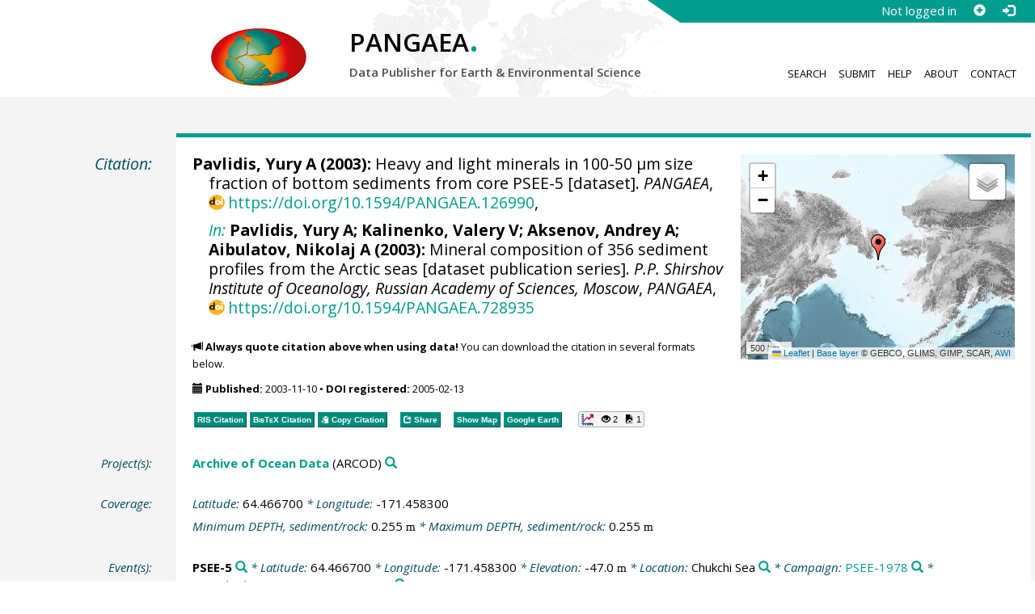

--- FILE ---
content_type: text/html;charset=utf-8
request_url: https://doi.pangaea.de/10.1594/PANGAEA.126990
body_size: 10000
content:
<!DOCTYPE html>
<html lang="en">
<head>
<meta charset="UTF-8">
<meta name="viewport" content="width=device-width, initial-scale=1, minimum-scale=1, maximum-scale=1, user-scalable=no">
<link rel="stylesheet" href="//fonts.googleapis.com/css?family=Open+Sans:400,600,400italic,700,700italic,600italic,300,300italic,800,800italic">
<link rel="stylesheet" href="//www.pangaea.de/assets/v.c2c3a4a80c7eae7bf4bfb98ac8c2a60a/bootstrap-24col/css/bootstrap.min.css">
<link rel="stylesheet" href="//www.pangaea.de/assets/v.c2c3a4a80c7eae7bf4bfb98ac8c2a60a/css/pangaea.css">
<link rel="stylesheet" href="//cdnjs.cloudflare.com/ajax/libs/leaflet/1.9.4/leaflet.min.css">
<!--[if lte IE 9]>
<style>#topics-pulldown-wrapper label:after { display:none; }</style>
<![endif]-->
<link rel="shortcut icon" href="//www.pangaea.de/assets/v.c2c3a4a80c7eae7bf4bfb98ac8c2a60a/favicon.ico">
<link rel="icon" href="//www.pangaea.de/assets/v.c2c3a4a80c7eae7bf4bfb98ac8c2a60a/favicon.ico" type="image/vnd.microsoft.icon">
<link rel="image_src" type="image/png" href="https://www.pangaea.de/assets/social-icons/pangaea-share.png">
<meta property="og:image" content="https://www.pangaea.de/assets/social-icons/pangaea-share.png">
<script type="text/javascript" src="//cdnjs.cloudflare.com/ajax/libs/jquery/1.12.4/jquery.min.js"></script>
<script type="text/javascript" src="//cdnjs.cloudflare.com/ajax/libs/jquery.matchHeight/0.7.0/jquery.matchHeight-min.js"></script>
<script type="text/javascript" src="//cdnjs.cloudflare.com/ajax/libs/jquery.appear/0.4.1/jquery.appear.min.js"></script>
<script type="text/javascript" src="//cdnjs.cloudflare.com/ajax/libs/Chart.js/3.7.1/chart.min.js"></script>
<script type="text/javascript" src="//www.pangaea.de/assets/v.c2c3a4a80c7eae7bf4bfb98ac8c2a60a/bootstrap-24col/js/bootstrap.min.js"></script>
<script type="text/javascript" src="//cdnjs.cloudflare.com/ajax/libs/leaflet/1.9.4/leaflet.min.js"></script>
<script type="text/javascript" src="//www.pangaea.de/assets/v.c2c3a4a80c7eae7bf4bfb98ac8c2a60a/js/datacombo-min.js"></script>
<title>Pavlidis, YA (2003): Heavy and light minerals in 100-50 µm size fraction of bottom sediments from core PSEE-5</title>
<meta name="title" content="Heavy and light minerals in 100-50 µm size fraction of bottom sediments from core PSEE-5" />
<meta name="author" content="Pavlidis, Yury A" />
<meta name="date" content="2003" />
<meta name="robots" content="index,follow,archive" />
<meta name="description" content="Pavlidis, Yury A (2003): Heavy and light minerals in 100-50 µm size fraction of bottom sediments from core PSEE-5 [dataset]. PANGAEA, https://doi.org/10.1594/PANGAEA.126990, In: Pavlidis, Yury A; Kalinenko, Valery V; Aksenov, Andrey A; Aibulatov, Nikolaj A (2003): Mineral composition of 356 sediment profiles from the Arctic seas [dataset publication series]. P.P. Shirshov Institute of Oceanology, Russian Academy of Sciences, Moscow, PANGAEA, https://doi.org/10.1594/PANGAEA.728935" />
<meta name="geo.position" content="64.466700;-171.458300" />
<meta name="ICBM" content="64.466700, -171.458300" />
<!--BEGIN: Dublin Core description-->
<link rel="schema.DC" href="http://purl.org/dc/elements/1.1/" />
<link rel="schema.DCTERMS" href="http://purl.org/dc/terms/" />
<meta name="DC.title" content="Heavy and light minerals in 100-50 µm size fraction of bottom sediments from core PSEE-5" />
<meta name="DC.creator" content="Pavlidis, Yury A" />
<meta name="DC.publisher" content="PANGAEA" />
<meta name="DC.source" content="In: Pavlidis, Yury A; Kalinenko, Valery V; Aksenov, Andrey A; Aibulatov, Nikolaj A (2003): Mineral composition of 356 sediment profiles from the Arctic seas [dataset publication series]. P.P. Shirshov Institute of Oceanology, Russian Academy of Sciences, Moscow, PANGAEA, https://doi.org/10.1594/PANGAEA.728935" />
<meta name="DC.date" content="2003" scheme="DCTERMS.W3CDTF" />
<meta name="DC.type" content="dataset" />
<meta name="DC.language" content="en" scheme="DCTERMS.RFC3066" />
<meta name="DCTERMS.license" scheme="DCTERMS.URI" content="https://creativecommons.org/licenses/by/3.0/" />
<meta name="DC.identifier" content="https://doi.org/10.1594/PANGAEA.126990" scheme="DCTERMS.URI" />
<meta name="DC.rights" scheme="DCTERMS.URI" content="info:eu-repo/semantics/openAccess" />
<meta name="DC.format" content="text/tab-separated-values, 6 data points" />
<meta name="DC.relation" scheme="DCTERMS.URI" content="https://doi.org/10.1594/PANGAEA.728935" />
<!--END: Dublin Core description-->
<script type="text/javascript" src="//d1bxh8uas1mnw7.cloudfront.net/assets/embed.js"></script>
<link rel="cite-as" href="https://doi.org/10.1594/PANGAEA.126990">
<link rel="describedby" href="https://doi.pangaea.de/10.1594/PANGAEA.126990?format=metadata_panmd" type="application/vnd.pangaea.metadata+xml">
<link rel="describedby" href="https://doi.pangaea.de/10.1594/PANGAEA.126990?format=metadata_jsonld" type="application/ld+json">
<link rel="describedby" href="https://doi.pangaea.de/10.1594/PANGAEA.126990?format=metadata_datacite4" type="application/vnd.datacite.datacite+xml">
<link rel="describedby" href="https://doi.pangaea.de/10.1594/PANGAEA.126990?format=metadata_iso19139" type="application/vnd.iso19139.metadata+xml">
<link rel="describedby" href="https://doi.pangaea.de/10.1594/PANGAEA.126990?format=metadata_dif" type="application/vnd.nasa.dif-metadata+xml">
<link rel="describedby" href="https://doi.pangaea.de/10.1594/PANGAEA.126990?format=citation_text" type="text/x-bibliography">
<link rel="describedby" href="https://doi.pangaea.de/10.1594/PANGAEA.126990?format=citation_ris" type="application/x-research-info-systems">
<link rel="describedby" href="https://doi.pangaea.de/10.1594/PANGAEA.126990?format=citation_bibtex" type="application/x-bibtex">
<link rel="item" href="https://doi.pangaea.de/10.1594/PANGAEA.126990?format=textfile" type="text/tab-separated-values">
<link rel="item" href="https://doi.pangaea.de/10.1594/PANGAEA.126990?format=html" type="text/html">
<link rel="license" href="https://creativecommons.org/licenses/by/3.0/">
<link rel="type" href="https://schema.org/Dataset">
<link rel="type" href="https://schema.org/AboutPage">
<link rel="linkset" href="https://doi.pangaea.de/10.1594/PANGAEA.126990?format=linkset" type="application/linkset">
<link rel="linkset" href="https://doi.pangaea.de/10.1594/PANGAEA.126990?format=linkset_json" type="application/linkset+json">
<script type="application/ld+json">{"@context":"http://schema.org/","@id":"https://doi.org/10.1594/PANGAEA.126990","@type":"Dataset","identifier":"https://doi.org/10.1594/PANGAEA.126990","url":"https://doi.pangaea.de/10.1594/PANGAEA.126990","creator":{"@type":"Person","name":"Yury A Pavlidis","familyName":"Pavlidis","givenName":"Yury A"},"name":"Heavy and light minerals in 100-50 µm size fraction of bottom sediments from core PSEE-5","publisher":{"@type":"Organization","name":"PANGAEA","disambiguatingDescription":"Data Publisher for Earth \u0026 Environmental Science","url":"https://www.pangaea.de/"},"includedInDataCatalog":{"@type":"DataCatalog","name":"PANGAEA","disambiguatingDescription":"Data Publisher for Earth \u0026 Environmental Science","url":"https://www.pangaea.de/"},"datePublished":"2003-11-10","isPartOf":"https://doi.org/10.1594/PANGAEA.728935","additionalType":"dataset","description":"This dataset is about: Heavy and light minerals in 100-50 µm size fraction of bottom sediments from core PSEE-5. Please consult parent dataset @ https://doi.org/10.1594/PANGAEA.728935 for more information.","spatialCoverage":{"@type":"Place","geo":{"@type":"GeoCoordinates","latitude":64.4667,"longitude":-171.4583}},"size":{"@type":"QuantitativeValue","value":6.0,"unitText":"data points"},"variableMeasured":[{"@type":"PropertyValue","name":"DEPTH, sediment/rock","unitText":"m","subjectOf":{"@type":"DefinedTermSet","hasDefinedTerm":[{"@id":"urn:obo:pato:term:0001595","@type":"DefinedTerm","identifier":"urn:obo:pato:term:0001595","name":"depth","url":"http://purl.obolibrary.org/obo/PATO_0001595"},{"@type":"DefinedTerm","name":"sediment","url":"http://purl.obolibrary.org/obo/ENVO_00002007"},{"@type":"DefinedTerm","name":"rock"},{"@id":"http://qudt.org/1.1/vocab/quantity#Length","@type":"DefinedTerm","identifier":"http://qudt.org/1.1/vocab/quantity#Length","name":"Length","alternateName":"L","url":"http://dbpedia.org/resource/Length"}]}},{"@type":"PropertyValue","name":"Depth, top/min","unitText":"m","subjectOf":{"@type":"DefinedTermSet","hasDefinedTerm":[{"@id":"urn:obo:pato:term:0001595","@type":"DefinedTerm","identifier":"urn:obo:pato:term:0001595","name":"depth","url":"http://purl.obolibrary.org/obo/PATO_0001595"},{"@id":"http://qudt.org/1.1/vocab/quantity#Length","@type":"DefinedTerm","identifier":"http://qudt.org/1.1/vocab/quantity#Length","name":"Length","alternateName":"L","url":"http://dbpedia.org/resource/Length"}]}},{"@type":"PropertyValue","name":"Depth, bottom/max","unitText":"m","subjectOf":{"@type":"DefinedTermSet","hasDefinedTerm":[{"@id":"urn:obo:pato:term:0001595","@type":"DefinedTerm","identifier":"urn:obo:pato:term:0001595","name":"depth","url":"http://purl.obolibrary.org/obo/PATO_0001595"},{"@type":"DefinedTerm","name":"maximal","alternateName":"max"},{"@id":"http://qudt.org/1.1/vocab/quantity#Length","@type":"DefinedTerm","identifier":"http://qudt.org/1.1/vocab/quantity#Length","name":"Length","alternateName":"L","url":"http://dbpedia.org/resource/Length"}]}},{"@type":"PropertyValue","name":"Size fraction 0.100-0.050 mm","unitText":"%","measurementTechnique":"Grain size, sieving/settling tube","subjectOf":{"@type":"DefinedTermSet","hasDefinedTerm":[{"@id":"urn:obo:pato:term:0000117","@type":"DefinedTerm","identifier":"urn:obo:pato:term:0000117","name":"size","url":"http://purl.obolibrary.org/obo/PATO_0000117"},{"@type":"DefinedTerm","name":"Fraction"},{"@id":"http://qudt.org/1.1/vocab/quantity#DimensionlessRatio","@type":"DefinedTerm","identifier":"http://qudt.org/1.1/vocab/quantity#DimensionlessRatio","name":"Dimensionless Ratio","alternateName":"ψ"}]}},{"@type":"PropertyValue","name":"Heavy minerals","unitText":"%","measurementTechnique":"Separation with use of heavy (2.9) liquid","subjectOf":{"@type":"DefinedTermSet","hasDefinedTerm":[{"@id":"urn:pangaea:obo:pato:syn:0_0000582","@type":"DefinedTerm","identifier":"urn:pangaea:obo:pato:syn:0_0000582","name":"heavy"},{"@id":"http://qudt.org/1.1/vocab/quantity#DimensionlessRatio","@type":"DefinedTerm","identifier":"http://qudt.org/1.1/vocab/quantity#DimensionlessRatio","name":"Dimensionless Ratio","alternateName":"ψ"}]}},{"@type":"PropertyValue","name":"Light minerals","unitText":"%","measurementTechnique":"Separation with use of heavy (2.9) liquid","subjectOf":{"@type":"DefinedTermSet","hasDefinedTerm":[{"@id":"urn:pangaea:obo:pato:syn:0_0000665","@type":"DefinedTerm","identifier":"urn:pangaea:obo:pato:syn:0_0000665","name":"light"},{"@id":"http://qudt.org/1.1/vocab/quantity#DimensionlessRatio","@type":"DefinedTerm","identifier":"http://qudt.org/1.1/vocab/quantity#DimensionlessRatio","name":"Dimensionless Ratio","alternateName":"ψ"}]}},{"@type":"PropertyValue","name":"Sum","unitText":"%","measurementTechnique":"Calculated","subjectOf":{"@type":"DefinedTermSet","hasDefinedTerm":[{"@type":"DefinedTerm","name":"sum","url":"http://www.oxforddictionaries.com/definition/american_english/sum"},{"@id":"http://qudt.org/1.1/vocab/quantity#DimensionlessRatio","@type":"DefinedTerm","identifier":"http://qudt.org/1.1/vocab/quantity#DimensionlessRatio","name":"Dimensionless Ratio","alternateName":"ψ"}]}}],"license":"https://creativecommons.org/licenses/by/3.0/","conditionsOfAccess":"unrestricted","isAccessibleForFree":true,"inLanguage":"en","distribution":[{"@type":"DataDownload","contentUrl":"https://doi.pangaea.de/10.1594/PANGAEA.126990?format\u003dtextfile","encodingFormat":"text/tab-separated-values"},{"@type":"DataDownload","contentUrl":"https://doi.pangaea.de/10.1594/PANGAEA.126990?format\u003dhtml","encodingFormat":"text/html"}]}</script>
<script type="text/javascript">/*<![CDATA[*/
var _paq=window._paq=window._paq||[];(function(){
var u="https://analytics.pangaea.de/";_paq.push(['setTrackerUrl',u+'matomo.php']);_paq.push(['setCookieDomain','pangaea.de']);_paq.push(['setDomains',['pangaea.de','www.pangaea.de','doi.pangaea.de']]);_paq.push(['setSiteId',1]);
_paq.push(['enableLinkTracking']);_paq.push(['setDownloadClasses',['dl-link']]);_paq.push(['setDownloadExtensions',[]]);_paq.push(['setIgnoreClasses',['notrack']]);_paq.push(['trackPageView']);
var d=document,g=d.createElement('script'),s=d.getElementsByTagName('script')[0];g.async=true;g.src=u+'matomo.js';s.parentNode.insertBefore(g,s);
})();
/*]]>*/</script>
</head>
<body class="homepage-layout">
<div id="header-wrapper">
  <div class="container-fluid">
    <header class="row"><!-- volle Screen-Breite -->
      <div class="content-wrapper"><!-- max. Breite -->
        <div id="login-area-wrapper" class="hidden-print"><div id="login-area"><span id="user-name">Not logged in</span><a id="signup-button" class="glyphicon glyphicon-plus-sign self-referer-link" title="Sign Up / Create Account" aria-label="Sign up" target="_self" rel="nofollow" href="https://www.pangaea.de/user/signup.php?referer=https%3A%2F%2Fdoi.pangaea.de%2F" data-template="https://www.pangaea.de/user/signup.php?referer=#u#"></a><a id="login-button" class="glyphicon glyphicon-log-in self-referer-link" title="Log In" aria-label="Log in" target="_self" rel="nofollow" href="https://www.pangaea.de/user/login.php?referer=https%3A%2F%2Fdoi.pangaea.de%2F" data-template="https://www.pangaea.de/user/login.php?referer=#u#"></a></div></div>
        <div class="blindspalte header-block col-lg-3 col-md-4"></div>
        
        <div id="header-logo-block" class="header-block col-lg-3 col-md-4 col-sm-4 col-xs-8">
          <div id="pangaea-logo">
            <a title="PANGAEA home" href="//www.pangaea.de/" class="home-link"><img src="//www.pangaea.de/assets/v.c2c3a4a80c7eae7bf4bfb98ac8c2a60a/layout-images/pangaea-logo.png" alt="PANGAEA home"></a>
          </div>
        </div>
        
        <div id="header-mid-block" class="header-block col-lg-12 col-md-9 col-sm-20 col-xs-16">
          <div id="pangaea-logo-headline">
            PANGAEA<span class="punkt">.</span>
          </div>
          <div id="pangaea-logo-slogan">
            <span>Data Publisher for Earth &amp; </span><span class="nowrap">Environmental Science</span>
          </div>
          <div id="search-area-header" class="row"></div>
        </div>
        
        <div id="header-main-menu-block" class="header-block hidden-print col-lg-6 col-md-7 col-sm-24 col-xs-24">
          <nav id="main-nav">
            <ul>
              <li id="menu-search">
                <!-- class on link is important, don't change!!! -->
                <a href="//www.pangaea.de/" class="home-link">Search</a>
              </li>
              <li id="menu-submit">
                <a href="//www.pangaea.de/submit/">Submit</a>
              </li>
              <li id="menu-help">
                <a href="//wiki.pangaea.de/">Help</a>
              </li>
              <li id="menu-about">
                <a href="//www.pangaea.de/about/">About</a>
              </li>
              <li id="menu-contact">
                <a href="//www.pangaea.de/contact/">Contact</a>
              </li>
            </ul>
          </nav>
          <div class="clearfix"></div>
        </div>
      </div>
    </header>
  </div>
</div>
<div id="flex-wrapper">
<div id="main-container" class="container-fluid">
<div id="main-row" class="row main-row">
<div id="main" class="col-lg-24 col-md-24 col-sm-24 col-xs-24">
<div id="dataset">
<div class="row"><div class="col-lg-3 col-md-4 col-sm-24 col-xs-24 hidden-xs hidden-sm"><div class="title citation invisible-top-border">Citation:</div>
</div>
<div class="col-lg-21 col-md-20 col-sm-24 col-xs-24"><div class="descr top-border"><div id="map-dataset-wrapper" class="map-wrapper hidden-print hidden-xs hidden-sm col-lg-8 col-md-8 col-sm-24 col-xs-24"><div class="embed-responsive embed-responsive-4by3"><div id="map-dataset" class="embed-responsive-item" data-maptype="event" data-id-dataset="126990" data-viewport-bbox="[-171.4583,64.4667,-171.4583,64.4667]"></div>
</div>
</div>
<h1 class="hanging citation"><strong>Pavlidis, Yury A (2003):</strong> Heavy and light minerals in 100-50 µm size fraction of bottom sediments from core PSEE-5 [dataset]. <em>PANGAEA</em>, <a id="citation-doi-link" rel="nofollow bookmark" href="https://doi.org/10.1594/PANGAEA.126990" data-pubstatus="4" class="text-linkwrap popover-link doi-link">https://doi.org/10.1594/PANGAEA.126990</a>,<hr class="spacer" aria-hidden="true" />
<em><a target="_self" href="https://doi.pangaea.de/10.1594/PANGAEA.728935">In:</a></em> <strong>Pavlidis, Yury A; Kalinenko, Valery V; Aksenov, Andrey A; Aibulatov, Nikolaj A (2003):</strong> Mineral composition of 356 sediment profiles from the Arctic seas [dataset publication series]. <em><a href="https://ror.org/00n1e1p60" class="popover-link link-unstyled" data-content="&lt;div&gt;&lt;a class=&quot;text-linkwrap ror-link&quot; href=&quot;https://ror.org/00n1e1p60&quot; target=&quot;_blank&quot;&gt;https://ror.org/00n1e1p60&lt;/a&gt;&lt;/div&gt;&#10;">P.P. Shirshov Institute of Oceanology, Russian Academy of Sciences, Moscow</a></em>, <em>PANGAEA</em>, <a href="https://doi.pangaea.de/10.1594/PANGAEA.728935" class="text-linkwrap doi-link">https://doi.org/10.1594/PANGAEA.728935</a></h1>
<p class="howtocite"><small><span class="glyphicon glyphicon-bullhorn" aria-hidden="true"></span> <strong>Always quote citation above when using data!</strong> You can download the citation in several formats below.</small></p>
<p class="data-maintenance-dates"><small><span class="glyphicon glyphicon-calendar" aria-hidden="true"></span> <span title="Published: 2003-11-10T00:33:00"><strong>Published:</strong> 2003-11-10</span> • <span title="DOI registered: 2005-02-13T00:41:36"><strong>DOI registered:</strong> 2005-02-13</span></small></p>
<p class="data-buttons"><a rel="nofollow describedby" title="Export citation to Reference Manager, EndNote, ProCite" href="?format=citation_ris" class="actionbuttonlink"><span class="actionbutton">RIS Citation</span></a><a rel="nofollow describedby" title="Export citation to BibTeX" href="?format=citation_bibtex" class="actionbuttonlink"><span class="actionbutton"><span style="font-variant:small-caps;">BibTeX</span> Citation</span></a><a id="text-citation-link" rel="nofollow" title="Export citation as plain text" href="?format=citation_text" target="_blank" class="actionbuttonlink share-link"><span class="actionbutton">Text Citation</span></a><span class="separator"></span><a id="share-button" rel="nofollow" class="popover-link actionbuttonlink" href="//www.pangaea.de/nojs.php" data-title="Share Dataset on Social Media"><span class="actionbutton" title="Share Dataset on Social Media"><span class="glyphicon glyphicon-share"></span> Share</span></a><span class="separator"></span><a rel="nofollow" target="_blank" title="Display events in map" href="//www.pangaea.de/advanced/map-dataset-events.php?id=126990&amp;viewportBBOX=-171.4583,64.4667,-171.4583,64.4667" class="actionbuttonlink"><span class="actionbutton">Show Map</span></a><a rel="nofollow" title="Display events in Google Earth" href="?format=events_kml" class="actionbuttonlink"><span class="actionbutton">Google Earth</span></a><span data-badge-type="1" data-doi="10.1594/PANGAEA.126990" data-badge-popover="right" data-hide-no-mentions="true" class="altmetric-embed sep-before"></span><span class="sep-before" id="usage-stats"></span></p>
<div class="clearfix"></div>
</div>
</div>
</div>
<div class="row"><div class="col-lg-3 col-md-4 col-sm-24 col-xs-24"><div class="title">Project(s):</div>
</div>
<div class="col-lg-21 col-md-20 col-sm-24 col-xs-24"><div class="descr"><div class="hanging"><strong><a href="//www.pangaea.de/nojs.php" class="popover-link" data-title="&lt;span&gt;Archive of Ocean Data&lt;a class=&quot;searchlink glyphicon glyphicon-search&quot; target=&quot;_blank&quot; rel=&quot;nofollow&quot; title=&quot;Search PANGAEA for other datasets related to 'Archive of Ocean Data'...&quot; aria-label=&quot;Search PANGAEA for other datasets related to 'Archive of Ocean Data'&quot; href=&quot;//www.pangaea.de/?q=project:label:ARCOD&quot;&gt;&lt;/a&gt;&lt;/span&gt;" data-content="&lt;div&gt;&lt;div class=&quot;popover-mitem&quot;&gt;&lt;strong&gt;Label:&lt;/strong&gt; ARCOD&lt;/div&gt;&#10;&lt;div class=&quot;popover-mitem&quot;&gt;&lt;strong&gt;Institution:&lt;/strong&gt; &lt;span&gt;&lt;a target=&quot;_blank&quot; href=&quot;https://www.awi.de/&quot;&gt;Alfred Wegener Institute, Helmholtz Centre for Polar and Marine Research, Bremerhaven&lt;/a&gt;&lt;/span&gt; (AWI, &lt;a class=&quot;text-linkwrap ror-link&quot; href=&quot;https://ror.org/032e6b942&quot; target=&quot;_blank&quot;&gt;https://ror.org/032e6b942&lt;/a&gt;)&lt;a class=&quot;searchlink glyphicon glyphicon-search&quot; target=&quot;_blank&quot; rel=&quot;nofollow&quot; title=&quot;Search PANGAEA for other datasets related to 'Alfred Wegener Institute, Helmholtz Centre for Polar and Marine Research, Bremerhaven'...&quot; aria-label=&quot;Search PANGAEA for other datasets related to 'Alfred Wegener Institute, Helmholtz Centre for Polar and Marine Research, Bremerhaven'&quot; href=&quot;//www.pangaea.de/?q=institution:ror:https:%2F%2Fror.org%2F032e6b942&quot;&gt;&lt;/a&gt;&lt;/div&gt;&#10;&lt;/div&gt;&#10;">Archive of Ocean Data</a></strong> (ARCOD)<a class="searchlink glyphicon glyphicon-search" target="_blank" rel="nofollow" title="Search PANGAEA for other datasets related to 'Archive of Ocean Data'..." aria-label="Search PANGAEA for other datasets related to 'Archive of Ocean Data'" href="//www.pangaea.de/?q=project:label:ARCOD"></a></div>
</div>
</div>
</div>
<div class="row"><div class="col-lg-3 col-md-4 col-sm-24 col-xs-24"><div class="title">Coverage:</div>
</div>
<div class="col-lg-21 col-md-20 col-sm-24 col-xs-24"><div class="descr"><div class="hanging geo"><em class="unfarbe">Latitude: </em><span class="latitude">64.466700</span><em class="unfarbe"> * Longitude: </em><span class="longitude">-171.458300</span></div>
<div class="hanging"><em class="unfarbe">Minimum DEPTH, sediment/rock: </em>0.255 <span class="unit">m</span><em class="unfarbe"> * Maximum DEPTH, sediment/rock: </em>0.255 <span class="unit">m</span></div>
</div>
</div>
</div>
<div class="row"><div class="col-lg-3 col-md-4 col-sm-24 col-xs-24"><div class="title">Event(s):</div>
</div>
<div class="col-lg-21 col-md-20 col-sm-24 col-xs-24"><div class="descr"><div class="hanging geo"><strong>PSEE-5</strong><a class="searchlink glyphicon glyphicon-search" target="_blank" rel="nofollow" title="Search PANGAEA for other datasets related to 'PSEE-5'..." aria-label="Search PANGAEA for other datasets related to 'PSEE-5'" href="//www.pangaea.de/?q=event:label:PSEE-5"></a><em class="unfarbe"> * Latitude: </em><span class="latitude">64.466700</span><em class="unfarbe"> * Longitude: </em><span class="longitude">-171.458300</span><em class="unfarbe"> * Elevation: </em>-47.0 <span class="unit">m</span><em class="unfarbe"> * Location: </em><span>Chukchi Sea</span><a class="searchlink glyphicon glyphicon-search" target="_blank" rel="nofollow" title="Search PANGAEA for other datasets related to 'Chukchi Sea'..." aria-label="Search PANGAEA for other datasets related to 'Chukchi Sea'" href="//www.pangaea.de/?q=location:%22Chukchi%20Sea%22"></a><em class="unfarbe"> * Campaign: </em><span><a href="//www.pangaea.de/nojs.php" class="popover-link" data-title="&lt;span&gt;Campaign: PSEE-1978&lt;a class=&quot;searchlink glyphicon glyphicon-search&quot; target=&quot;_blank&quot; rel=&quot;nofollow&quot; title=&quot;Search PANGAEA for other datasets related to 'PSEE-1978'...&quot; aria-label=&quot;Search PANGAEA for other datasets related to 'PSEE-1978'&quot; href=&quot;//www.pangaea.de/?q=campaign:%22PSEE-1978%22&quot;&gt;&lt;/a&gt;&lt;/span&gt;" data-content="&lt;div&gt;&lt;div class=&quot;popover-mitem&quot;&gt;&lt;strong&gt;Event list:&lt;/strong&gt; &lt;a href=&quot;//www.pangaea.de/expeditions/events/PSEE-1978&quot;&gt;Link&lt;/a&gt;&lt;/div&gt;&#10;&lt;div class=&quot;popover-mitem&quot;&gt;&lt;strong&gt;Chief Scientist(s):&lt;/strong&gt; Pavlidis, Yury A&lt;/div&gt;&#10;&lt;div class=&quot;popover-mitem&quot;&gt;&lt;strong&gt;Start:&lt;/strong&gt; 1978-01-01&lt;/div&gt;&#10;&lt;div class=&quot;popover-mitem&quot;&gt;&lt;strong&gt;End:&lt;/strong&gt; 1978-12-31&lt;/div&gt;&#10;&lt;/div&gt;&#10;">PSEE-1978</a></span><a class="searchlink glyphicon glyphicon-search" target="_blank" rel="nofollow" title="Search PANGAEA for other datasets related to 'PSEE-1978'..." aria-label="Search PANGAEA for other datasets related to 'PSEE-1978'" href="//www.pangaea.de/?q=campaign:%22PSEE-1978%22"></a><em class="unfarbe"> * Method/Device: </em><span>Gravity corer</span> (GC)<a class="searchlink glyphicon glyphicon-search" target="_blank" rel="nofollow" title="Search PANGAEA for other datasets related to 'Gravity corer'..." aria-label="Search PANGAEA for other datasets related to 'Gravity corer'" href="//www.pangaea.de/?q=method:%22Gravity%20corer%22"></a></div>
</div>
</div>
</div>
<div class="row"><div class="col-lg-3 col-md-4 col-sm-24 col-xs-24"><div class="title">Parameter(s):</div>
</div>
<div class="col-lg-21 col-md-20 col-sm-24 col-xs-24"><div class="descr"><div class="table-responsive"><table class="parametertable"><tr><th class="colno">#</th><th>Name</th><th>Short Name</th><th>Unit</th><th>Principal Investigator</th><th>Method/Device</th><th>Comment</th></tr>
<tr title="Depth sed [m]" id="lcol0_ds1038441"><td class="colno"><span class="colno">1</span></td><td><span><a href="//www.pangaea.de/nojs.php" class="popover-link" data-title="&lt;span&gt;&lt;span class=&quot;text-termcolor1&quot; id=&quot;col0.ds1038441.geocode1.term1073131&quot;&gt;DEPTH&lt;/span&gt;&lt;span&gt;, &lt;/span&gt;&lt;span class=&quot;text-termcolor2&quot; id=&quot;col0.ds1038441.geocode1.term38263&quot;&gt;sediment&lt;/span&gt;&lt;span&gt;/&lt;/span&gt;&lt;span class=&quot;text-termcolor3&quot; id=&quot;col0.ds1038441.geocode1.term41056&quot;&gt;rock&lt;/span&gt; [&lt;span class=&quot;text-termcolor4&quot;&gt;&lt;span class=&quot;unit&quot;&gt;m&lt;/span&gt;&lt;/span&gt;]&lt;a class=&quot;searchlink glyphicon glyphicon-search&quot; target=&quot;_blank&quot; rel=&quot;nofollow&quot; title=&quot;Search PANGAEA for other datasets related to 'DEPTH, sediment/rock'...&quot; aria-label=&quot;Search PANGAEA for other datasets related to 'DEPTH, sediment/rock'&quot; href=&quot;//www.pangaea.de/?q=parameter:%22DEPTH,%20sediment%2Frock%22&quot;&gt;&lt;/a&gt;&lt;/span&gt;" data-content="&lt;div&gt;&lt;div class=&quot;popover-mitem&quot;&gt;&lt;strong&gt;Short name:&lt;/strong&gt; Depth sed [&lt;span class=&quot;unit&quot;&gt;m&lt;/span&gt;]&lt;/div&gt;&#10;&lt;p class=&quot;text-bold&quot;&gt;Terms used:&lt;/p&gt;&#10;&lt;ul class=&quot;termlist&quot; role=&quot;list&quot;&gt;&lt;li class=&quot;item-termcolor1&quot;&gt;&lt;span&gt;&lt;a target=&quot;_blank&quot; href=&quot;http://purl.obolibrary.org/obo/PATO_0001595&quot;&gt;depth&lt;/a&gt;&lt;/span&gt; (&lt;code class=&quot;text-linkwrap&quot;&gt;urn:obo:pato:term:0001595&lt;/code&gt;)&lt;a class=&quot;searchlink glyphicon glyphicon-search&quot; target=&quot;_blank&quot; rel=&quot;nofollow&quot; title=&quot;Search PANGAEA for other datasets related to 'depth'...&quot; aria-label=&quot;Search PANGAEA for other datasets related to 'depth'&quot; href=&quot;//www.pangaea.de/?q=relateduri:urn:obo:pato:term:0001595&quot;&gt;&lt;/a&gt;&lt;/li&gt;&#10;&lt;li class=&quot;item-termcolor2&quot;&gt;&lt;span&gt;&lt;a target=&quot;_blank&quot; href=&quot;http://purl.obolibrary.org/obo/ENVO_00002007&quot;&gt;sediment&lt;/a&gt;&lt;/span&gt;&lt;a class=&quot;searchlink glyphicon glyphicon-search&quot; target=&quot;_blank&quot; rel=&quot;nofollow&quot; title=&quot;Search PANGAEA for other datasets related to 'sediment'...&quot; aria-label=&quot;Search PANGAEA for other datasets related to 'sediment'&quot; href=&quot;//www.pangaea.de/?q=term:%22sediment%22&quot;&gt;&lt;/a&gt;&lt;/li&gt;&#10;&lt;li class=&quot;item-termcolor3&quot;&gt;&lt;span&gt;rock&lt;/span&gt;&lt;a class=&quot;searchlink glyphicon glyphicon-search&quot; target=&quot;_blank&quot; rel=&quot;nofollow&quot; title=&quot;Search PANGAEA for other datasets related to 'rock'...&quot; aria-label=&quot;Search PANGAEA for other datasets related to 'rock'&quot; href=&quot;//www.pangaea.de/?q=term:%22rock%22&quot;&gt;&lt;/a&gt;&lt;/li&gt;&#10;&lt;li class=&quot;item-termcolor4&quot;&gt;&lt;span&gt;&lt;a target=&quot;_blank&quot; href=&quot;http://dbpedia.org/resource/Length&quot;&gt;Length&lt;/a&gt;&lt;/span&gt; (L, &lt;code class=&quot;text-linkwrap&quot;&gt;http://qudt.org/1.1/vocab/quantity#Length&lt;/code&gt;)&lt;a class=&quot;searchlink glyphicon glyphicon-search&quot; target=&quot;_blank&quot; rel=&quot;nofollow&quot; title=&quot;Search PANGAEA for other datasets related to 'Length'...&quot; aria-label=&quot;Search PANGAEA for other datasets related to 'Length'&quot; href=&quot;//www.pangaea.de/?q=relateduri:http:%2F%2Fqudt.org%2F1.1%2Fvocab%2Fquantity%23Length&quot;&gt;&lt;/a&gt;&lt;/li&gt;&#10;&lt;/ul&gt;&#10;&lt;p class=&quot;text-italic&quot;&gt;This is a beta feature. Please &lt;a href=&quot;//www.pangaea.de/contact/&quot;&gt;report&lt;/a&gt; any incorrect term assignments.&lt;/p&gt;&#10;&lt;/div&gt;&#10;">DEPTH, sediment/rock</a></span><a class="searchlink glyphicon glyphicon-search" target="_blank" rel="nofollow" title="Search PANGAEA for other datasets related to 'DEPTH, sediment/rock'..." aria-label="Search PANGAEA for other datasets related to 'DEPTH, sediment/rock'" href="//www.pangaea.de/?q=parameter:%22DEPTH,%20sediment%2Frock%22"></a></td><td>Depth sed</td><td><span class="unit">m</span></td><td></td><td></td><td><a href="//wiki.pangaea.de/wiki/Geocode" target="_blank">Geocode</a></td></tr>
<tr title="Depth top [m]" id="lcol1_ds6429213"><td class="colno"><span class="colno">2</span></td><td><span><a href="//www.pangaea.de/nojs.php" class="popover-link" data-title="&lt;span&gt;&lt;span class=&quot;text-termcolor1&quot; id=&quot;col1.ds6429213.param3.term1073131&quot;&gt;Depth&lt;/span&gt;&lt;span&gt;, top/min&lt;/span&gt; [&lt;span class=&quot;text-termcolor2&quot;&gt;&lt;span class=&quot;unit&quot;&gt;m&lt;/span&gt;&lt;/span&gt;]&lt;a class=&quot;searchlink glyphicon glyphicon-search&quot; target=&quot;_blank&quot; rel=&quot;nofollow&quot; title=&quot;Search PANGAEA for other datasets related to 'Depth, top/min'...&quot; aria-label=&quot;Search PANGAEA for other datasets related to 'Depth, top/min'&quot; href=&quot;//www.pangaea.de/?q=parameter:%22Depth,%20top%2Fmin%22&quot;&gt;&lt;/a&gt;&lt;/span&gt;" data-content="&lt;div&gt;&lt;div class=&quot;popover-mitem&quot;&gt;&lt;strong&gt;Short name:&lt;/strong&gt; Depth top [&lt;span class=&quot;unit&quot;&gt;m&lt;/span&gt;]&lt;/div&gt;&#10;&lt;p class=&quot;text-bold&quot;&gt;Terms used:&lt;/p&gt;&#10;&lt;ul class=&quot;termlist&quot; role=&quot;list&quot;&gt;&lt;li class=&quot;item-termcolor1&quot;&gt;&lt;span&gt;&lt;a target=&quot;_blank&quot; href=&quot;http://purl.obolibrary.org/obo/PATO_0001595&quot;&gt;depth&lt;/a&gt;&lt;/span&gt; (&lt;code class=&quot;text-linkwrap&quot;&gt;urn:obo:pato:term:0001595&lt;/code&gt;)&lt;a class=&quot;searchlink glyphicon glyphicon-search&quot; target=&quot;_blank&quot; rel=&quot;nofollow&quot; title=&quot;Search PANGAEA for other datasets related to 'depth'...&quot; aria-label=&quot;Search PANGAEA for other datasets related to 'depth'&quot; href=&quot;//www.pangaea.de/?q=relateduri:urn:obo:pato:term:0001595&quot;&gt;&lt;/a&gt;&lt;/li&gt;&#10;&lt;li class=&quot;item-termcolor2&quot;&gt;&lt;span&gt;&lt;a target=&quot;_blank&quot; href=&quot;http://dbpedia.org/resource/Length&quot;&gt;Length&lt;/a&gt;&lt;/span&gt; (L, &lt;code class=&quot;text-linkwrap&quot;&gt;http://qudt.org/1.1/vocab/quantity#Length&lt;/code&gt;)&lt;a class=&quot;searchlink glyphicon glyphicon-search&quot; target=&quot;_blank&quot; rel=&quot;nofollow&quot; title=&quot;Search PANGAEA for other datasets related to 'Length'...&quot; aria-label=&quot;Search PANGAEA for other datasets related to 'Length'&quot; href=&quot;//www.pangaea.de/?q=relateduri:http:%2F%2Fqudt.org%2F1.1%2Fvocab%2Fquantity%23Length&quot;&gt;&lt;/a&gt;&lt;/li&gt;&#10;&lt;/ul&gt;&#10;&lt;p class=&quot;text-italic&quot;&gt;This is a beta feature. Please &lt;a href=&quot;//www.pangaea.de/contact/&quot;&gt;report&lt;/a&gt; any incorrect term assignments.&lt;/p&gt;&#10;&lt;/div&gt;&#10;">Depth, top/min</a></span><a class="searchlink glyphicon glyphicon-search" target="_blank" rel="nofollow" title="Search PANGAEA for other datasets related to 'Depth, top/min'..." aria-label="Search PANGAEA for other datasets related to 'Depth, top/min'" href="//www.pangaea.de/?q=parameter:%22Depth,%20top%2Fmin%22"></a></td><td>Depth top</td><td><span class="unit">m</span></td><td>Pavlidis, Yury A<a class="searchlink glyphicon glyphicon-search" target="_blank" rel="nofollow" title="Search PANGAEA for other datasets related to 'Pavlidis, Yury A'..." aria-label="Search PANGAEA for other datasets related to 'Pavlidis, Yury A'" href="//www.pangaea.de/?q=PI:%22Pavlidis,%20Yury%20A%22"></a></td><td></td><td></td></tr>
<tr title="Depth bot [m]" id="lcol2_ds6429214"><td class="colno"><span class="colno">3</span></td><td><span><a href="//www.pangaea.de/nojs.php" class="popover-link" data-title="&lt;span&gt;&lt;span class=&quot;text-termcolor1&quot; id=&quot;col2.ds6429214.param4.term1073131&quot;&gt;Depth&lt;/span&gt;&lt;span&gt;, bottom/&lt;/span&gt;&lt;span class=&quot;text-termcolor2&quot; id=&quot;col2.ds6429214.param4.term38561&quot;&gt;max&lt;/span&gt; [&lt;span class=&quot;text-termcolor3&quot;&gt;&lt;span class=&quot;unit&quot;&gt;m&lt;/span&gt;&lt;/span&gt;]&lt;a class=&quot;searchlink glyphicon glyphicon-search&quot; target=&quot;_blank&quot; rel=&quot;nofollow&quot; title=&quot;Search PANGAEA for other datasets related to 'Depth, bottom/max'...&quot; aria-label=&quot;Search PANGAEA for other datasets related to 'Depth, bottom/max'&quot; href=&quot;//www.pangaea.de/?q=parameter:%22Depth,%20bottom%2Fmax%22&quot;&gt;&lt;/a&gt;&lt;/span&gt;" data-content="&lt;div&gt;&lt;div class=&quot;popover-mitem&quot;&gt;&lt;strong&gt;Short name:&lt;/strong&gt; Depth bot [&lt;span class=&quot;unit&quot;&gt;m&lt;/span&gt;]&lt;/div&gt;&#10;&lt;p class=&quot;text-bold&quot;&gt;Terms used:&lt;/p&gt;&#10;&lt;ul class=&quot;termlist&quot; role=&quot;list&quot;&gt;&lt;li class=&quot;item-termcolor1&quot;&gt;&lt;span&gt;&lt;a target=&quot;_blank&quot; href=&quot;http://purl.obolibrary.org/obo/PATO_0001595&quot;&gt;depth&lt;/a&gt;&lt;/span&gt; (&lt;code class=&quot;text-linkwrap&quot;&gt;urn:obo:pato:term:0001595&lt;/code&gt;)&lt;a class=&quot;searchlink glyphicon glyphicon-search&quot; target=&quot;_blank&quot; rel=&quot;nofollow&quot; title=&quot;Search PANGAEA for other datasets related to 'depth'...&quot; aria-label=&quot;Search PANGAEA for other datasets related to 'depth'&quot; href=&quot;//www.pangaea.de/?q=relateduri:urn:obo:pato:term:0001595&quot;&gt;&lt;/a&gt;&lt;/li&gt;&#10;&lt;li class=&quot;item-termcolor2&quot;&gt;&lt;span&gt;maximal&lt;/span&gt; (max)&lt;a class=&quot;searchlink glyphicon glyphicon-search&quot; target=&quot;_blank&quot; rel=&quot;nofollow&quot; title=&quot;Search PANGAEA for other datasets related to 'maximal'...&quot; aria-label=&quot;Search PANGAEA for other datasets related to 'maximal'&quot; href=&quot;//www.pangaea.de/?q=term:%22maximal%22&quot;&gt;&lt;/a&gt;&lt;/li&gt;&#10;&lt;li class=&quot;item-termcolor3&quot;&gt;&lt;span&gt;&lt;a target=&quot;_blank&quot; href=&quot;http://dbpedia.org/resource/Length&quot;&gt;Length&lt;/a&gt;&lt;/span&gt; (L, &lt;code class=&quot;text-linkwrap&quot;&gt;http://qudt.org/1.1/vocab/quantity#Length&lt;/code&gt;)&lt;a class=&quot;searchlink glyphicon glyphicon-search&quot; target=&quot;_blank&quot; rel=&quot;nofollow&quot; title=&quot;Search PANGAEA for other datasets related to 'Length'...&quot; aria-label=&quot;Search PANGAEA for other datasets related to 'Length'&quot; href=&quot;//www.pangaea.de/?q=relateduri:http:%2F%2Fqudt.org%2F1.1%2Fvocab%2Fquantity%23Length&quot;&gt;&lt;/a&gt;&lt;/li&gt;&#10;&lt;/ul&gt;&#10;&lt;p class=&quot;text-italic&quot;&gt;This is a beta feature. Please &lt;a href=&quot;//www.pangaea.de/contact/&quot;&gt;report&lt;/a&gt; any incorrect term assignments.&lt;/p&gt;&#10;&lt;/div&gt;&#10;">Depth, bottom/max</a></span><a class="searchlink glyphicon glyphicon-search" target="_blank" rel="nofollow" title="Search PANGAEA for other datasets related to 'Depth, bottom/max'..." aria-label="Search PANGAEA for other datasets related to 'Depth, bottom/max'" href="//www.pangaea.de/?q=parameter:%22Depth,%20bottom%2Fmax%22"></a></td><td>Depth bot</td><td><span class="unit">m</span></td><td>Pavlidis, Yury A<a class="searchlink glyphicon glyphicon-search" target="_blank" rel="nofollow" title="Search PANGAEA for other datasets related to 'Pavlidis, Yury A'..." aria-label="Search PANGAEA for other datasets related to 'Pavlidis, Yury A'" href="//www.pangaea.de/?q=PI:%22Pavlidis,%20Yury%20A%22"></a></td><td></td><td></td></tr>
<tr title="100-50 µm [%]" id="lcol3_ds6429215"><td class="colno"><span class="colno">4</span></td><td><span><a href="//www.pangaea.de/nojs.php" class="popover-link" data-title="&lt;span&gt;&lt;span class=&quot;text-termcolor1&quot; id=&quot;col3.ds6429215.param6969.term1073204&quot;&gt;Size&lt;/span&gt;&lt;span&gt; &lt;/span&gt;&lt;span class=&quot;text-termcolor2&quot; id=&quot;col3.ds6429215.param6969.term44034&quot;&gt;fraction&lt;/span&gt;&lt;span&gt; 0.100-0.050 mm&lt;/span&gt; [&lt;span class=&quot;text-termcolor3&quot;&gt;&lt;span class=&quot;unit&quot;&gt;%&lt;/span&gt;&lt;/span&gt;]&lt;a class=&quot;searchlink glyphicon glyphicon-search&quot; target=&quot;_blank&quot; rel=&quot;nofollow&quot; title=&quot;Search PANGAEA for other datasets related to 'Size fraction 0.100-0.050 mm'...&quot; aria-label=&quot;Search PANGAEA for other datasets related to 'Size fraction 0.100-0.050 mm'&quot; href=&quot;//www.pangaea.de/?q=parameter:%22Size%20fraction%200.100-0.050%20mm%22&quot;&gt;&lt;/a&gt;&lt;/span&gt;" data-content="&lt;div&gt;&lt;div class=&quot;popover-mitem&quot;&gt;&lt;strong&gt;Short name:&lt;/strong&gt; 100-50 µm [&lt;span class=&quot;unit&quot;&gt;%&lt;/span&gt;]&lt;/div&gt;&#10;&lt;p class=&quot;text-bold&quot;&gt;Terms used:&lt;/p&gt;&#10;&lt;ul class=&quot;termlist&quot; role=&quot;list&quot;&gt;&lt;li class=&quot;item-termcolor1&quot;&gt;&lt;span&gt;&lt;a target=&quot;_blank&quot; href=&quot;http://purl.obolibrary.org/obo/PATO_0000117&quot;&gt;size&lt;/a&gt;&lt;/span&gt; (&lt;code class=&quot;text-linkwrap&quot;&gt;urn:obo:pato:term:0000117&lt;/code&gt;)&lt;a class=&quot;searchlink glyphicon glyphicon-search&quot; target=&quot;_blank&quot; rel=&quot;nofollow&quot; title=&quot;Search PANGAEA for other datasets related to 'size'...&quot; aria-label=&quot;Search PANGAEA for other datasets related to 'size'&quot; href=&quot;//www.pangaea.de/?q=relateduri:urn:obo:pato:term:0000117&quot;&gt;&lt;/a&gt;&lt;/li&gt;&#10;&lt;li class=&quot;item-termcolor2&quot;&gt;&lt;span&gt;Fraction&lt;/span&gt;&lt;a class=&quot;searchlink glyphicon glyphicon-search&quot; target=&quot;_blank&quot; rel=&quot;nofollow&quot; title=&quot;Search PANGAEA for other datasets related to 'Fraction'...&quot; aria-label=&quot;Search PANGAEA for other datasets related to 'Fraction'&quot; href=&quot;//www.pangaea.de/?q=term:%22Fraction%22&quot;&gt;&lt;/a&gt;&lt;/li&gt;&#10;&lt;li class=&quot;item-termcolor3&quot;&gt;&lt;span&gt;Dimensionless Ratio&lt;/span&gt; (ψ, &lt;code class=&quot;text-linkwrap&quot;&gt;http://qudt.org/1.1/vocab/quantity#DimensionlessRatio&lt;/code&gt;)&lt;a class=&quot;searchlink glyphicon glyphicon-search&quot; target=&quot;_blank&quot; rel=&quot;nofollow&quot; title=&quot;Search PANGAEA for other datasets related to 'Dimensionless Ratio'...&quot; aria-label=&quot;Search PANGAEA for other datasets related to 'Dimensionless Ratio'&quot; href=&quot;//www.pangaea.de/?q=relateduri:http:%2F%2Fqudt.org%2F1.1%2Fvocab%2Fquantity%23DimensionlessRatio&quot;&gt;&lt;/a&gt;&lt;/li&gt;&#10;&lt;/ul&gt;&#10;&lt;p class=&quot;text-italic&quot;&gt;This is a beta feature. Please &lt;a href=&quot;//www.pangaea.de/contact/&quot;&gt;report&lt;/a&gt; any incorrect term assignments.&lt;/p&gt;&#10;&lt;/div&gt;&#10;">Size fraction 0.100-0.050 mm</a></span><a class="searchlink glyphicon glyphicon-search" target="_blank" rel="nofollow" title="Search PANGAEA for other datasets related to 'Size fraction 0.100-0.050 mm'..." aria-label="Search PANGAEA for other datasets related to 'Size fraction 0.100-0.050 mm'" href="//www.pangaea.de/?q=parameter:%22Size%20fraction%200.100-0.050%20mm%22"></a></td><td>100-50 µm</td><td><span class="unit">%</span></td><td>Pavlidis, Yury A<a class="searchlink glyphicon glyphicon-search" target="_blank" rel="nofollow" title="Search PANGAEA for other datasets related to 'Pavlidis, Yury A'..." aria-label="Search PANGAEA for other datasets related to 'Pavlidis, Yury A'" href="//www.pangaea.de/?q=PI:%22Pavlidis,%20Yury%20A%22"></a></td><td><span>Grain size, sieving/settling tube</span><a class="searchlink glyphicon glyphicon-search" target="_blank" rel="nofollow" title="Search PANGAEA for other datasets related to 'Grain size, sieving/settling tube'..." aria-label="Search PANGAEA for other datasets related to 'Grain size, sieving/settling tube'" href="//www.pangaea.de/?q=method:%22Grain%20size,%20sieving%2Fsettling%20tube%22"></a></td><td></td></tr>
<tr title="HM [%]" id="lcol4_ds6429216"><td class="colno"><span class="colno">5</span></td><td><span><a href="//www.pangaea.de/nojs.php" class="popover-link" data-title="&lt;span&gt;&lt;span class=&quot;text-termcolor1&quot; id=&quot;col4.ds6429216.param1865.term2663914&quot;&gt;Heavy&lt;/span&gt;&lt;span&gt; minerals&lt;/span&gt; [&lt;span class=&quot;text-termcolor2&quot;&gt;&lt;span class=&quot;unit&quot;&gt;%&lt;/span&gt;&lt;/span&gt;]&lt;a class=&quot;searchlink glyphicon glyphicon-search&quot; target=&quot;_blank&quot; rel=&quot;nofollow&quot; title=&quot;Search PANGAEA for other datasets related to 'Heavy minerals'...&quot; aria-label=&quot;Search PANGAEA for other datasets related to 'Heavy minerals'&quot; href=&quot;//www.pangaea.de/?q=parameter:%22Heavy%20minerals%22&quot;&gt;&lt;/a&gt;&lt;/span&gt;" data-content="&lt;div&gt;&lt;div class=&quot;popover-mitem&quot;&gt;&lt;strong&gt;Short name:&lt;/strong&gt; HM [&lt;span class=&quot;unit&quot;&gt;%&lt;/span&gt;]&lt;/div&gt;&#10;&lt;p class=&quot;text-bold&quot;&gt;Terms used:&lt;/p&gt;&#10;&lt;ul class=&quot;termlist&quot; role=&quot;list&quot;&gt;&lt;li class=&quot;item-termcolor1&quot;&gt;&lt;span&gt;heavy&lt;/span&gt; (&lt;code class=&quot;text-linkwrap&quot;&gt;urn:pangaea:obo:pato:syn:0_0000582&lt;/code&gt;)&lt;a class=&quot;searchlink glyphicon glyphicon-search&quot; target=&quot;_blank&quot; rel=&quot;nofollow&quot; title=&quot;Search PANGAEA for other datasets related to 'heavy'...&quot; aria-label=&quot;Search PANGAEA for other datasets related to 'heavy'&quot; href=&quot;//www.pangaea.de/?q=relateduri:urn:pangaea:obo:pato:syn:0_0000582&quot;&gt;&lt;/a&gt;&lt;/li&gt;&#10;&lt;li class=&quot;item-termcolor2&quot;&gt;&lt;span&gt;Dimensionless Ratio&lt;/span&gt; (ψ, &lt;code class=&quot;text-linkwrap&quot;&gt;http://qudt.org/1.1/vocab/quantity#DimensionlessRatio&lt;/code&gt;)&lt;a class=&quot;searchlink glyphicon glyphicon-search&quot; target=&quot;_blank&quot; rel=&quot;nofollow&quot; title=&quot;Search PANGAEA for other datasets related to 'Dimensionless Ratio'...&quot; aria-label=&quot;Search PANGAEA for other datasets related to 'Dimensionless Ratio'&quot; href=&quot;//www.pangaea.de/?q=relateduri:http:%2F%2Fqudt.org%2F1.1%2Fvocab%2Fquantity%23DimensionlessRatio&quot;&gt;&lt;/a&gt;&lt;/li&gt;&#10;&lt;/ul&gt;&#10;&lt;p class=&quot;text-italic&quot;&gt;This is a beta feature. Please &lt;a href=&quot;//www.pangaea.de/contact/&quot;&gt;report&lt;/a&gt; any incorrect term assignments.&lt;/p&gt;&#10;&lt;/div&gt;&#10;">Heavy minerals</a></span><a class="searchlink glyphicon glyphicon-search" target="_blank" rel="nofollow" title="Search PANGAEA for other datasets related to 'Heavy minerals'..." aria-label="Search PANGAEA for other datasets related to 'Heavy minerals'" href="//www.pangaea.de/?q=parameter:%22Heavy%20minerals%22"></a></td><td>HM</td><td><span class="unit">%</span></td><td>Pavlidis, Yury A<a class="searchlink glyphicon glyphicon-search" target="_blank" rel="nofollow" title="Search PANGAEA for other datasets related to 'Pavlidis, Yury A'..." aria-label="Search PANGAEA for other datasets related to 'Pavlidis, Yury A'" href="//www.pangaea.de/?q=PI:%22Pavlidis,%20Yury%20A%22"></a></td><td><span>Separation with use of heavy (2.9) liquid</span><a class="searchlink glyphicon glyphicon-search" target="_blank" rel="nofollow" title="Search PANGAEA for other datasets related to 'Separation with use of heavy (2.9) liquid'..." aria-label="Search PANGAEA for other datasets related to 'Separation with use of heavy (2.9) liquid'" href="//www.pangaea.de/?q=method:%22Separation%20with%20use%20of%20heavy%20(2.9)%20liquid%22"></a></td><td></td></tr>
<tr title="LM [%]" id="lcol5_ds6429217"><td class="colno"><span class="colno">6</span></td><td><span><a href="//www.pangaea.de/nojs.php" class="popover-link" data-title="&lt;span&gt;&lt;span class=&quot;text-termcolor1&quot; id=&quot;col5.ds6429217.param15988.term2663525&quot;&gt;Light&lt;/span&gt;&lt;span&gt; minerals&lt;/span&gt; [&lt;span class=&quot;text-termcolor2&quot;&gt;&lt;span class=&quot;unit&quot;&gt;%&lt;/span&gt;&lt;/span&gt;]&lt;a class=&quot;searchlink glyphicon glyphicon-search&quot; target=&quot;_blank&quot; rel=&quot;nofollow&quot; title=&quot;Search PANGAEA for other datasets related to 'Light minerals'...&quot; aria-label=&quot;Search PANGAEA for other datasets related to 'Light minerals'&quot; href=&quot;//www.pangaea.de/?q=parameter:%22Light%20minerals%22&quot;&gt;&lt;/a&gt;&lt;/span&gt;" data-content="&lt;div&gt;&lt;div class=&quot;popover-mitem&quot;&gt;&lt;strong&gt;Short name:&lt;/strong&gt; LM [&lt;span class=&quot;unit&quot;&gt;%&lt;/span&gt;]&lt;/div&gt;&#10;&lt;p class=&quot;text-bold&quot;&gt;Terms used:&lt;/p&gt;&#10;&lt;ul class=&quot;termlist&quot; role=&quot;list&quot;&gt;&lt;li class=&quot;item-termcolor1&quot;&gt;&lt;span&gt;light&lt;/span&gt; (&lt;code class=&quot;text-linkwrap&quot;&gt;urn:pangaea:obo:pato:syn:0_0000665&lt;/code&gt;)&lt;a class=&quot;searchlink glyphicon glyphicon-search&quot; target=&quot;_blank&quot; rel=&quot;nofollow&quot; title=&quot;Search PANGAEA for other datasets related to 'light'...&quot; aria-label=&quot;Search PANGAEA for other datasets related to 'light'&quot; href=&quot;//www.pangaea.de/?q=relateduri:urn:pangaea:obo:pato:syn:0_0000665&quot;&gt;&lt;/a&gt;&lt;/li&gt;&#10;&lt;li class=&quot;item-termcolor2&quot;&gt;&lt;span&gt;Dimensionless Ratio&lt;/span&gt; (ψ, &lt;code class=&quot;text-linkwrap&quot;&gt;http://qudt.org/1.1/vocab/quantity#DimensionlessRatio&lt;/code&gt;)&lt;a class=&quot;searchlink glyphicon glyphicon-search&quot; target=&quot;_blank&quot; rel=&quot;nofollow&quot; title=&quot;Search PANGAEA for other datasets related to 'Dimensionless Ratio'...&quot; aria-label=&quot;Search PANGAEA for other datasets related to 'Dimensionless Ratio'&quot; href=&quot;//www.pangaea.de/?q=relateduri:http:%2F%2Fqudt.org%2F1.1%2Fvocab%2Fquantity%23DimensionlessRatio&quot;&gt;&lt;/a&gt;&lt;/li&gt;&#10;&lt;/ul&gt;&#10;&lt;p class=&quot;text-italic&quot;&gt;This is a beta feature. Please &lt;a href=&quot;//www.pangaea.de/contact/&quot;&gt;report&lt;/a&gt; any incorrect term assignments.&lt;/p&gt;&#10;&lt;/div&gt;&#10;">Light minerals</a></span><a class="searchlink glyphicon glyphicon-search" target="_blank" rel="nofollow" title="Search PANGAEA for other datasets related to 'Light minerals'..." aria-label="Search PANGAEA for other datasets related to 'Light minerals'" href="//www.pangaea.de/?q=parameter:%22Light%20minerals%22"></a></td><td>LM</td><td><span class="unit">%</span></td><td>Pavlidis, Yury A<a class="searchlink glyphicon glyphicon-search" target="_blank" rel="nofollow" title="Search PANGAEA for other datasets related to 'Pavlidis, Yury A'..." aria-label="Search PANGAEA for other datasets related to 'Pavlidis, Yury A'" href="//www.pangaea.de/?q=PI:%22Pavlidis,%20Yury%20A%22"></a></td><td><span>Separation with use of heavy (2.9) liquid</span><a class="searchlink glyphicon glyphicon-search" target="_blank" rel="nofollow" title="Search PANGAEA for other datasets related to 'Separation with use of heavy (2.9) liquid'..." aria-label="Search PANGAEA for other datasets related to 'Separation with use of heavy (2.9) liquid'" href="//www.pangaea.de/?q=method:%22Separation%20with%20use%20of%20heavy%20(2.9)%20liquid%22"></a></td><td></td></tr>
<tr title="Sum [%]" id="lcol6_ds6429218"><td class="colno"><span class="colno">7</span></td><td><span><a href="//www.pangaea.de/nojs.php" class="popover-link" data-title="&lt;span&gt;&lt;span class=&quot;text-termcolor1&quot; id=&quot;col6.ds6429218.param6166.term38380&quot;&gt;Sum&lt;/span&gt; [&lt;span class=&quot;text-termcolor2&quot;&gt;&lt;span class=&quot;unit&quot;&gt;%&lt;/span&gt;&lt;/span&gt;]&lt;a class=&quot;searchlink glyphicon glyphicon-search&quot; target=&quot;_blank&quot; rel=&quot;nofollow&quot; title=&quot;Search PANGAEA for other datasets related to 'Sum'...&quot; aria-label=&quot;Search PANGAEA for other datasets related to 'Sum'&quot; href=&quot;//www.pangaea.de/?q=parameter:%22Sum%22&quot;&gt;&lt;/a&gt;&lt;/span&gt;" data-content="&lt;div&gt;&lt;div class=&quot;popover-mitem&quot;&gt;&lt;strong&gt;Short name:&lt;/strong&gt; Sum [&lt;span class=&quot;unit&quot;&gt;%&lt;/span&gt;]&lt;/div&gt;&#10;&lt;p class=&quot;text-bold&quot;&gt;Terms used:&lt;/p&gt;&#10;&lt;ul class=&quot;termlist&quot; role=&quot;list&quot;&gt;&lt;li class=&quot;item-termcolor1&quot;&gt;&lt;span&gt;&lt;a target=&quot;_blank&quot; href=&quot;http://www.oxforddictionaries.com/definition/american_english/sum&quot;&gt;sum&lt;/a&gt;&lt;/span&gt;&lt;a class=&quot;searchlink glyphicon glyphicon-search&quot; target=&quot;_blank&quot; rel=&quot;nofollow&quot; title=&quot;Search PANGAEA for other datasets related to 'sum'...&quot; aria-label=&quot;Search PANGAEA for other datasets related to 'sum'&quot; href=&quot;//www.pangaea.de/?q=term:%22sum%22&quot;&gt;&lt;/a&gt;&lt;/li&gt;&#10;&lt;li class=&quot;item-termcolor2&quot;&gt;&lt;span&gt;Dimensionless Ratio&lt;/span&gt; (ψ, &lt;code class=&quot;text-linkwrap&quot;&gt;http://qudt.org/1.1/vocab/quantity#DimensionlessRatio&lt;/code&gt;)&lt;a class=&quot;searchlink glyphicon glyphicon-search&quot; target=&quot;_blank&quot; rel=&quot;nofollow&quot; title=&quot;Search PANGAEA for other datasets related to 'Dimensionless Ratio'...&quot; aria-label=&quot;Search PANGAEA for other datasets related to 'Dimensionless Ratio'&quot; href=&quot;//www.pangaea.de/?q=relateduri:http:%2F%2Fqudt.org%2F1.1%2Fvocab%2Fquantity%23DimensionlessRatio&quot;&gt;&lt;/a&gt;&lt;/li&gt;&#10;&lt;/ul&gt;&#10;&lt;p class=&quot;text-italic&quot;&gt;This is a beta feature. Please &lt;a href=&quot;//www.pangaea.de/contact/&quot;&gt;report&lt;/a&gt; any incorrect term assignments.&lt;/p&gt;&#10;&lt;/div&gt;&#10;">Sum</a></span><a class="searchlink glyphicon glyphicon-search" target="_blank" rel="nofollow" title="Search PANGAEA for other datasets related to 'Sum'..." aria-label="Search PANGAEA for other datasets related to 'Sum'" href="//www.pangaea.de/?q=parameter:%22Sum%22"></a></td><td>Sum</td><td><span class="unit">%</span></td><td>Pavlidis, Yury A<a class="searchlink glyphicon glyphicon-search" target="_blank" rel="nofollow" title="Search PANGAEA for other datasets related to 'Pavlidis, Yury A'..." aria-label="Search PANGAEA for other datasets related to 'Pavlidis, Yury A'" href="//www.pangaea.de/?q=PI:%22Pavlidis,%20Yury%20A%22"></a></td><td><span>Calculated</span><a class="searchlink glyphicon glyphicon-search" target="_blank" rel="nofollow" title="Search PANGAEA for other datasets related to 'Calculated'..." aria-label="Search PANGAEA for other datasets related to 'Calculated'" href="//www.pangaea.de/?q=method:%22Calculated%22"></a></td><td></td></tr>
</table>
</div>
</div>
</div>
</div>
<div class="row"><div class="col-lg-3 col-md-4 col-sm-24 col-xs-24"><div class="title">License:</div>
</div>
<div class="col-lg-21 col-md-20 col-sm-24 col-xs-24"><div class="descr"><div class="hanging"><span><a href="https://creativecommons.org/licenses/by/3.0/" class="license-icon-CC-BY" rel="license" target="_blank">Creative Commons Attribution 3.0 Unported</a> (CC-BY-3.0)</span></div>
</div>
</div>
</div>
<div class="row"><div class="col-lg-3 col-md-4 col-sm-24 col-xs-24"><div class="title">Size:</div>
</div>
<div class="col-lg-21 col-md-20 col-sm-24 col-xs-24"><div class="descr"><div class="hanging">6 data points</div>
</div>
</div>
</div>
<div class="row"><div class="col-lg-21 col-md-20 col-sm-24 col-xs-24 col-lg-offset-3 col-md-offset-4"><div class="text-block top-border">
<h2 id="download">Download Data</h2>
<form name="dd" action="/10.1594/PANGAEA.126990" method="get" target="_self"><p><a rel="nofollow" id="download-link" class="dl-link" href="?format=textfile">Download dataset as tab-delimited text</a> <small><em>&mdash; use the following character encoding:</em> <input type="hidden" name="format" value="textfile" /><select id="contr_charset" name="charset" size="1" onchange="setCharsetCookie(this.options[this.selectedIndex].value)" style="font-size: 8pt"><optgroup label="most used"><option selected="selected" value="UTF-8">UTF-8: Unicode (PANGAEA default)</option><option value="ISO-8859-1">ISO-8859-1: ISO Western</option><option value="windows-1252">windows-1252: Windows Western</option><option value="x-MacRoman">x-MacRoman: Macintosh Roman</option><option value="IBM437">IBM437: MS-DOS compatible, United States</option><option value="IBM850">IBM850: MS-DOS compatible, Western</option></optgroup><optgroup label="others (warning: missing characters may get replaced by ?)"><option value="Big5">Big5</option><option value="Big5-HKSCS">Big5-HKSCS</option><option value="CESU-8">CESU-8</option><option value="EUC-JP">EUC-JP</option><option value="EUC-KR">EUC-KR</option><option value="GB18030">GB18030</option><option value="GB2312">GB2312</option><option value="GBK">GBK</option><option value="IBM-Thai">IBM-Thai</option><option value="IBM00858">IBM00858</option><option value="IBM01140">IBM01140</option><option value="IBM01141">IBM01141</option><option value="IBM01142">IBM01142</option><option value="IBM01143">IBM01143</option><option value="IBM01144">IBM01144</option><option value="IBM01145">IBM01145</option><option value="IBM01146">IBM01146</option><option value="IBM01147">IBM01147</option><option value="IBM01148">IBM01148</option><option value="IBM01149">IBM01149</option><option value="IBM037">IBM037</option><option value="IBM1026">IBM1026</option><option value="IBM1047">IBM1047</option><option value="IBM273">IBM273</option><option value="IBM277">IBM277</option><option value="IBM278">IBM278</option><option value="IBM280">IBM280</option><option value="IBM284">IBM284</option><option value="IBM285">IBM285</option><option value="IBM290">IBM290</option><option value="IBM297">IBM297</option><option value="IBM420">IBM420</option><option value="IBM424">IBM424</option><option value="IBM500">IBM500</option><option value="IBM775">IBM775</option><option value="IBM852">IBM852</option><option value="IBM855">IBM855</option><option value="IBM857">IBM857</option><option value="IBM860">IBM860</option><option value="IBM861">IBM861</option><option value="IBM862">IBM862</option><option value="IBM863">IBM863</option><option value="IBM864">IBM864</option><option value="IBM865">IBM865</option><option value="IBM866">IBM866</option><option value="IBM868">IBM868</option><option value="IBM869">IBM869</option><option value="IBM870">IBM870</option><option value="IBM871">IBM871</option><option value="IBM918">IBM918</option><option value="ISO-2022-JP">ISO-2022-JP</option><option value="ISO-2022-JP-2">ISO-2022-JP-2</option><option value="ISO-2022-KR">ISO-2022-KR</option><option value="ISO-8859-13">ISO-8859-13</option><option value="ISO-8859-15">ISO-8859-15</option><option value="ISO-8859-16">ISO-8859-16</option><option value="ISO-8859-2">ISO-8859-2</option><option value="ISO-8859-3">ISO-8859-3</option><option value="ISO-8859-4">ISO-8859-4</option><option value="ISO-8859-5">ISO-8859-5</option><option value="ISO-8859-6">ISO-8859-6</option><option value="ISO-8859-7">ISO-8859-7</option><option value="ISO-8859-8">ISO-8859-8</option><option value="ISO-8859-9">ISO-8859-9</option><option value="JIS_X0201">JIS_X0201</option><option value="JIS_X0212-1990">JIS_X0212-1990</option><option value="KOI8-R">KOI8-R</option><option value="KOI8-U">KOI8-U</option><option value="Shift_JIS">Shift_JIS</option><option value="TIS-620">TIS-620</option><option value="US-ASCII">US-ASCII</option><option value="UTF-16">UTF-16</option><option value="UTF-16BE">UTF-16BE</option><option value="UTF-16LE">UTF-16LE</option><option value="UTF-32">UTF-32</option><option value="UTF-32BE">UTF-32BE</option><option value="UTF-32LE">UTF-32LE</option><option value="windows-1250">windows-1250</option><option value="windows-1251">windows-1251</option><option value="windows-1253">windows-1253</option><option value="windows-1254">windows-1254</option><option value="windows-1255">windows-1255</option><option value="windows-1256">windows-1256</option><option value="windows-1257">windows-1257</option><option value="windows-1258">windows-1258</option><option value="windows-31j">windows-31j</option><option value="x-Big5-HKSCS-2001">x-Big5-HKSCS-2001</option><option value="x-Big5-Solaris">x-Big5-Solaris</option><option value="x-euc-jp-linux">x-euc-jp-linux</option><option value="x-EUC-TW">x-EUC-TW</option><option value="x-eucJP-Open">x-eucJP-Open</option><option value="x-IBM1006">x-IBM1006</option><option value="x-IBM1025">x-IBM1025</option><option value="x-IBM1046">x-IBM1046</option><option value="x-IBM1097">x-IBM1097</option><option value="x-IBM1098">x-IBM1098</option><option value="x-IBM1112">x-IBM1112</option><option value="x-IBM1122">x-IBM1122</option><option value="x-IBM1123">x-IBM1123</option><option value="x-IBM1124">x-IBM1124</option><option value="x-IBM1129">x-IBM1129</option><option value="x-IBM1166">x-IBM1166</option><option value="x-IBM1364">x-IBM1364</option><option value="x-IBM1381">x-IBM1381</option><option value="x-IBM1383">x-IBM1383</option><option value="x-IBM29626C">x-IBM29626C</option><option value="x-IBM300">x-IBM300</option><option value="x-IBM33722">x-IBM33722</option><option value="x-IBM737">x-IBM737</option><option value="x-IBM833">x-IBM833</option><option value="x-IBM834">x-IBM834</option><option value="x-IBM856">x-IBM856</option><option value="x-IBM874">x-IBM874</option><option value="x-IBM875">x-IBM875</option><option value="x-IBM921">x-IBM921</option><option value="x-IBM922">x-IBM922</option><option value="x-IBM930">x-IBM930</option><option value="x-IBM933">x-IBM933</option><option value="x-IBM935">x-IBM935</option><option value="x-IBM937">x-IBM937</option><option value="x-IBM939">x-IBM939</option><option value="x-IBM942">x-IBM942</option><option value="x-IBM942C">x-IBM942C</option><option value="x-IBM943">x-IBM943</option><option value="x-IBM943C">x-IBM943C</option><option value="x-IBM948">x-IBM948</option><option value="x-IBM949">x-IBM949</option><option value="x-IBM949C">x-IBM949C</option><option value="x-IBM950">x-IBM950</option><option value="x-IBM964">x-IBM964</option><option value="x-IBM970">x-IBM970</option><option value="x-ISCII91">x-ISCII91</option><option value="x-ISO-2022-CN-CNS">x-ISO-2022-CN-CNS</option><option value="x-ISO-2022-CN-GB">x-ISO-2022-CN-GB</option><option value="x-iso-8859-11">x-iso-8859-11</option><option value="x-JIS0208">x-JIS0208</option><option value="x-Johab">x-Johab</option><option value="x-MacArabic">x-MacArabic</option><option value="x-MacCentralEurope">x-MacCentralEurope</option><option value="x-MacCroatian">x-MacCroatian</option><option value="x-MacCyrillic">x-MacCyrillic</option><option value="x-MacDingbat">x-MacDingbat</option><option value="x-MacGreek">x-MacGreek</option><option value="x-MacHebrew">x-MacHebrew</option><option value="x-MacIceland">x-MacIceland</option><option value="x-MacRomania">x-MacRomania</option><option value="x-MacSymbol">x-MacSymbol</option><option value="x-MacThai">x-MacThai</option><option value="x-MacTurkish">x-MacTurkish</option><option value="x-MacUkraine">x-MacUkraine</option><option value="x-MS932_0213">x-MS932_0213</option><option value="x-MS950-HKSCS">x-MS950-HKSCS</option><option value="x-MS950-HKSCS-XP">x-MS950-HKSCS-XP</option><option value="x-mswin-936">x-mswin-936</option><option value="x-PCK">x-PCK</option><option value="x-SJIS_0213">x-SJIS_0213</option><option value="x-UTF-16LE-BOM">x-UTF-16LE-BOM</option><option value="X-UTF-32BE-BOM">X-UTF-32BE-BOM</option><option value="X-UTF-32LE-BOM">X-UTF-32LE-BOM</option><option value="x-windows-50220">x-windows-50220</option><option value="x-windows-50221">x-windows-50221</option><option value="x-windows-874">x-windows-874</option><option value="x-windows-949">x-windows-949</option><option value="x-windows-950">x-windows-950</option><option value="x-windows-iso2022jp">x-windows-iso2022jp</option></optgroup></select>
</small></p></form>
<p><a rel="nofollow" class="view-link" href="?format=html#download" target="_self">View dataset as HTML</a></p>
</div></div></div><div id="recommendations"></div>
</div>
</div>
</div>
</div>
</div>
<div id="footer-wrapper" class="top-border hidden-print">
  <div class="container-fluid">
    <footer class="row"><!-- volle Screen-Breite -->
      <div class="content-wrapper"><!-- max. Breite -->
        <div class="blindspalte col-lg-3 col-md-4 col-sm-4 col-xs-4"></div>
        <div id="footer-hosted-by-area" class="col-lg-21 col-md-9 col-sm-24 col-xs-24">
          <div class="col-lg-12 col-md-24 col-sm-24 col-xs-24">
            <div class="headline underlined">
              PANGAEA is hosted by
            </div>
            
            <div>
              <p>
                Alfred Wegener Institute, Helmholtz Center for Polar and Marine Research (AWI)<br/>
                Center for Marine Environmental Sciences, University of Bremen (MARUM)
              </p>
            </div>

            <div class="headline underlined">
              The System is supported by
            </div>
            
            <div>
              <p>
                The European Commission, Research<br/>
                Federal Ministry of Research, Technology and Space (BMFTR)<br/>
                Deutsche Forschungsgemeinschaft (DFG)<br/>
                International Ocean Discovery Program (IODP)
              </p>
            </div>

            <div class="headline underlined">
              Citation
            </div>

            <div>
              <p>
                <strong>Felden, J; Möller, L; Schindler, U; Huber, R; Schumacher, S; Koppe, R; Diepenbroek, M; Glöckner, FO (2023):</strong>
                PANGAEA &ndash; Data Publisher for Earth &amp; Environmental Science. <em>Scientific Data</em>, <strong>10(1)</strong>, 347,
                <a class="text-linkwrap doi-link" href="https://doi.org/10.1038/s41597-023-02269-x" target="_blank">https://doi.org/10.1038/s41597-023-02269-x</a>
              </p>
            </div>
          </div>

          <div class="col-lg-12 col-md-24 col-sm-24 col-xs-24">
            <div class="headline underlined">
              PANGAEA is certified by
            </div>
            
            <div>
              <a href="//www.worlddatasystem.org/" target="_blank" title="World Data System">
                <img class="col-lg-6 col-md-6 col-sm-6 col-xs-6" src="//www.pangaea.de/assets/v.c2c3a4a80c7eae7bf4bfb98ac8c2a60a/logos/logo-wds-block.png" alt="World Data System">
              </a>
              <a href="//www.wmo.int/" target="_blank" title="World Meteorological Organization">
                <img class="col-lg-6 col-md-6 col-sm-6 col-xs-6" src="//www.pangaea.de/assets/v.c2c3a4a80c7eae7bf4bfb98ac8c2a60a/logos/logo-wmo-block.png" alt="World Meteorological Organization">
              </a>
              <a href="//www.coretrustseal.org/" target="_blank" title="CoreTrustSeal">
                <img class="col-lg-6 col-md-6 col-sm-6 col-xs-6" src="//www.pangaea.de/assets/v.c2c3a4a80c7eae7bf4bfb98ac8c2a60a/logos/logo-coretrustseal-block.png" alt="CoreTrustSeal">
              </a>
            </div>
          </div>
        </div>
                
        <div id="footer-menu-area" class="col-lg-24 col-md-24 col-sm-24 col-xs-24">
          <div class="blindspalte col-lg-3 col-md-4 col-sm-4 col-xs-4"></div>
          <div id="footer-menu-wrapper" class="col-lg-21 col-md-20 col-sm-24 col-xs-24">
            <nav id="footer-nav">
              <ul>
                <li id="about-legal-notice">
                  <a href="//www.pangaea.de/about/legal.php">Legal notice</a>
                </li>
                <li id="about-term">
                  <a href="//www.pangaea.de/about/terms.php">Terms of use</a>
                </li>
                <li id="about-privacy-policy">
                  <a href="//www.pangaea.de/about/privacypolicy.php">Privacy policy</a>
                </li>
                <li id="about-cookies">
                  <a href="//www.pangaea.de/about/cookies.php">Cookies</a>
                </li>
                <li id="about-jobs">
                  <a href="//www.pangaea.de/about/jobs.php">Jobs</a>
                </li>
                <li id="about-contact">
                  <a href="//www.pangaea.de/contact/">Contact</a>
                </li>
              </ul>
            </nav>
            <div class="clearfix"></div>
          </div>
        </div>
      </div>
    </footer>
  </div>
</div>
</body>
</html>


--- FILE ---
content_type: text/html;charset=utf-8
request_url: https://doi.pangaea.de/10.1594/PANGAEA.126990?format=recommendations
body_size: 397
content:
<div class="row"><div class="col-lg-21 col-md-20 col-sm-24 col-xs-24 col-lg-offset-3 col-md-offset-4"><div class="row"><div class="col-lg-24 col-md-24 col-sm-24 col-xs-24"><div class="text-block top-border"><h2>Datasets with similar metadata</h2><ul class="recommender-list" data-ga-event-category="Similar Datasets Link"><li class="recommender-item"><a rel="follow" href="https://doi.pangaea.de/10.1594/PANGAEA.883546"><strong>Hohberg, S (2017): </strong>Heavy minerals and grain size distribution inYukon Coast and Herschel Island sediments.</a> <small class="text-linkwrap doi-link">https://doi.org/10.1594/PANGAEA.883546</small><!--Score: 120.693565-->
</li>
<li class="recommender-item"><a rel="follow" href="https://doi.pangaea.de/10.1594/PANGAEA.127160"><strong>Kukina, NA (2003): </strong>Heavy minerals in the size fraction 250-125 µm of bottom sediments from St. Anna Trough.</a> <small class="text-linkwrap doi-link">https://doi.org/10.1594/PANGAEA.127160</small><!--Score: 100.46546-->
</li>
<li class="recommender-item"><a rel="follow" href="https://doi.pangaea.de/10.1594/PANGAEA.131616"><strong>Kukina, NA (2003): </strong>Light minerals in the size fraction 250-125 µm of St. Anna Trough bottom sediments from the core AG94/64.</a> <small class="text-linkwrap doi-link">https://doi.org/10.1594/PANGAEA.131616</small><!--Score: 86.65925-->
</li>
</ul></div></div></div></div></div>